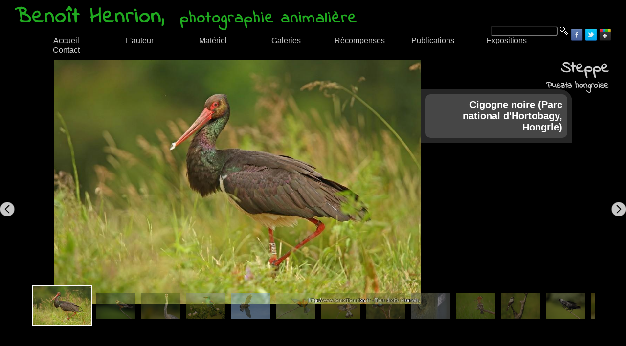

--- FILE ---
content_type: text/html
request_url: https://www.benoithenrion.fr/galerie/steppe/puszta_hongroise
body_size: 3687
content:
<script>console.log("URL REWRITTING");</script><script>console.log("https://www.benoithenrion.fr:443/galerie/steppe/puszta_hongroise");</script>
<!doctype html>
<html>
<head>
<base href="https://www.benoithenrion.fr/" />
<meta http-equiv="Content-Type" content="text/html; charset=utf-8" />
<meta name="description" content="Benoît Henrion, photographe naturaliste" />
<meta name="keywords" content="Benoît Henrion, photographie, photos, oiseaux, nature" />
		<meta name="robots" content="all" />		
		<link href='https://fonts.googleapis.com/css?family=Indie+Flower' rel='stylesheet' type='text/css' />
        <link rel="stylesheet" media="screen" type="text/css" title="css" href="css/global.php?date=20" />
        <link rel="stylesheet" media="screen" type="text/css" title="css" href="css/classes.php?date=20" />
        <link rel="stylesheet" media="screen" type="text/css" title="css" href="css/menu.php?date=20" />
		<link rel="stylesheet" media="screen" type="text/css" title="css" href="css/galerie.php?date=20" /> 
	<script type="text/javascript" src="https://ajax.googleapis.com/ajax/libs/jquery/1.8/jquery.min.js"></script>
	<script src="js/fonctions.js?date=20"></script>
	 
<title>Benoît Henrion  - Steppe - Puszta hongroise</title></head>
	<body  onselectstart="return false" oncontextmenu="return false" ondragstart="return false" onMouseOver="window.status='Il est strictement interdit de copier les images sur ce site'; return true;">
<script>
  (function(i,s,o,g,r,a,m){i['GoogleAnalyticsObject']=r;i[r]=i[r]||function(){
  (i[r].q=i[r].q||[]).push(arguments)},i[r].l=1*new Date();a=s.createElement(o),
  m=s.getElementsByTagName(o)[0];a.async=1;a.src=g;m.parentNode.insertBefore(a,m)
  })(window,document,'script','//www.google-analytics.com/analytics.js','ga');

  ga('create', 'UA-67316308-1', 'auto');
  ga('send', 'pageview');

</script>
		<h2 id="titre">Benoît Henrion, <span>photographie animalière</span></h2>
		<div id="contenu">
		<div id="top">	
<ul id="menu">
<div id="reseaux">
<form id="recherche" method="post" action="index.php?page=galerie">
<input type="text" size="15" name="recherche" />
<input type="image" src="graph/loupe.gif" />
</form>
<a target="_blank" title="Partager sur Facebook" href="https://www.facebook.com/sharer/sharer.php?u=https://www.benoithenrion.fr:443/galerie/steppe/puszta_hongroise"><img src="graph/facebook.png" /></a>
<a target="_blank" title="Partager sur Twitter" href="https://twitter.com/intent/tweet/?url=https://www.benoithenrion.fr:443/galerie/steppe/puszta_hongroise"><img src="graph/twitter.png" /></a>
<a target="_blank" title="Partager sur Google +" href="https://plus.google.com/share?url=https://www.benoithenrion.fr:443/galerie/steppe/puszta_hongroise"><img src="graph/google-plus.png" /></a>

</div>
		<li class="menu"><a href="accueil">Accueil</a></li><li class="menu"><a href="presentation">L'auteur</a></li><li class="menu"><a href="materiel">Matériel</a></li><li class="menu galerie"><a>Galeries</a>
		<ul>		<li class="menu_galerie"><a href="galerie">Les plus récentes</a></li>
		<li class="menu_galerie"><a href="galerie/foret_et_sous-bois">Forêt et sous-bois</a>
				<ul class="sous_menu">
												<li><a href="galerie/foret_et_sous-bois/foret">Forêt</a></li>
														<li><a href="galerie/foret_et_sous-bois/sous_bois">Sous-bois</a></li>
											</ul>
			</li>			
			<li class="menu_galerie"><a href="galerie/au_fil_de_l_eau">Au fil de l’eau</a>
				<ul class="sous_menu">
												<li><a href="galerie/au_fil_de_l_eau/roseliere">Roselière</a></li>
														<li><a href="galerie/au_fil_de_l_eau/marais">Marais</a></li>
														<li><a href="galerie/au_fil_de_l_eau/riviere">Rivière</a></li>
														<li><a href="galerie/au_fil_de_l_eau/littoral">Littoral</a></li>
														<li><a href="galerie/au_fil_de_l_eau/le_coin_des_coin_coin">Le coin des coin coin</a></li>
														<li><a href="galerie/au_fil_de_l_eau/etangs_et_mares">Étangs et mares</a></li>
											</ul>
			</li>			
			<li class="menu_galerie"><a href="galerie/a_la_campagne">A la campagne</a>
				<ul class="sous_menu">
												<li><a href="galerie/a_la_campagne/plaine">Plaine</a></li>
														<li><a href="galerie/a_la_campagne/bocage">Bocage</a></li>
														<li><a href="galerie/a_la_campagne/prairies">prairies</a></li>
											</ul>
			</li>			
			<li class="menu_galerie"><a href="galerie/montagnes_et_falaises">Montagnes et falaises</a>
				<ul class="sous_menu">
												<li><a href="galerie/montagnes_et_falaises/montagnes">Montagnes</a></li>
														<li><a href="galerie/montagnes_et_falaises/falaises">Falaises</a></li>
											</ul>
			</li>			
			<li class="menu_galerie"><a href="galerie/parc_et_jardins">Parc et Jardins</a>
				<ul class="sous_menu">
												<li><a href="galerie/parc_et_jardins/jardins">Jardins</a></li>
														<li><a href="galerie/parc_et_jardins/parcs">Parcs</a></li>
														<li><a href="galerie/parc_et_jardins/au_village">Au village</a></li>
											</ul>
			</li>			
			<li class="menu_galerie"><a href="galerie/grand-nord">Grand Nord</a>
				<ul class="sous_menu">
												<li><a href="galerie/grand-nord/taiga_finlandaise">Taïga finlandaise</a></li>
														<li><a href="galerie/grand-nord/islande">Islande</a></li>
											</ul>
			</li>			
			<li class="menu_galerie"><a href="galerie/steppe">Steppe</a>
				<ul class="sous_menu">
												<li><a href="galerie/steppe/puszta_hongroise">Puszta hongroise</a></li>
											</ul>
			</li>			
					</ul>		
		</li><li class="menu"><a href="recompenses">Récompenses</a></li><li class="menu"><a href="publications">Publications</a></li><li class="menu"><a href="expositions">Expositions</a></li>		<li class="menu"><a href="contact">Contact</a></li>
	</ul>
</div>

<script>
$(".galerie").click(function(){$(this).toggleClass("ouvert");});
</script>		<div id="titre-galerie">
	<h2>Steppe</h2>
	<h3>Puszta hongroise</h3></div>
<div id="enveloppephoto"><div id="photo">				<img id="photoimg" src="photos/marquee/cigogne_noire__parc_national_d_hortobagy,_hongrie__1.jpg" /><div class="description"><h2>Cigogne noire (Parc national d'Hortobagy, Hongrie)</h2></div>		
				</div><a id="flecheg"><img src="graph/flecheg.png" /></a><a id="fleched"><img src="graph/fleched.png" /></a></div>
				
		<div id="vignettes">	
			<div id="bandeau">
			<img id="img2335" title="Cigogne noire (Parc national d'Hortobagy, Hongrie)" data="2335" class="vignette" onClick="image_actuelle= 2335; chargePhoto(2335);" src="photos/vign/cigogne_noire__parc_national_d_hortobagy,_hongrie__1.jpg" title="Cigogne noire (Parc national d'Hortobagy, Hongrie)" alt="Cigogne noire (Parc national d'Hortobagy, Hongrie)" /><img id="img2330" title="Faucon kobez femelle (Parc national d'Hortobagy, Hongrie)" data="2330" class="vignette" onClick="image_actuelle= 2330; chargePhoto(2330);" src="photos/vign/fuacon_kobez_femelle__parc_national_d_hortobagy,_hongrie_.jpg" title="Faucon kobez femelle (Parc national d'Hortobagy, Hongrie)" alt="Faucon kobez femelle (Parc national d'Hortobagy, Hongrie)" /><img id="img2341" title="Héron cendré (Parc national d'Hortobagy, Hongrie)" data="2341" class="vignette" onClick="image_actuelle= 2341; chargePhoto(2341);" src="photos/vign/heron_cendre__parc_national_d_hortobagy,_hongrie__3.jpg" title="Héron cendré (Parc national d'Hortobagy, Hongrie)" alt="Héron cendré (Parc national d'Hortobagy, Hongrie)" /><img id="img2357" title="Rollier d'Europe (Parc national d'Hortobagy, Hongrie)" data="2357" class="vignette" onClick="image_actuelle= 2357; chargePhoto(2357);" src="photos/vign/rollier_d_europe__parc_national_d_hortobagy,_hongrie__2.jpg" title="Rollier d'Europe (Parc national d'Hortobagy, Hongrie)" alt="Rollier d'Europe (Parc national d'Hortobagy, Hongrie)" /><img id="img2348" title="Faucon crécerelle (Parc national d'Hortobagy, Hongrie)" data="2348" class="vignette" onClick="image_actuelle= 2348; chargePhoto(2348);" src="photos/vign/faucon_crecerelle__parc_national_d_hortobagy,_hongrie_.jpg" title="Faucon crécerelle (Parc national d'Hortobagy, Hongrie)" alt="Faucon crécerelle (Parc national d'Hortobagy, Hongrie)" /><img id="img2354" title="Guêpier d'Europe (Parc national d'Hortobagy, Hongrie)" data="2354" class="vignette" onClick="image_actuelle= 2354; chargePhoto(2354);" src="photos/vign/guepier_d_europe__parc_national_d_hortobagy,_hongrie__2.jpg" title="Guêpier d'Europe (Parc national d'Hortobagy, Hongrie)" alt="Guêpier d'Europe (Parc national d'Hortobagy, Hongrie)" /><img id="img2361" title="Pie-grièche écorcheur mâle (Parc national d'Hortobagy, Hongrie)" data="2361" class="vignette" onClick="image_actuelle= 2361; chargePhoto(2361);" src="photos/vign/pie_grieche_ecorcheur_male__parc_national_d_hortobagy,_hongrie__3.jpg" title="Pie-grièche écorcheur mâle (Parc national d'Hortobagy, Hongrie)" alt="Pie-grièche écorcheur mâle (Parc national d'Hortobagy, Hongrie)" /><img id="img2332" title="Rollier d'Europe (Parc national d'Hortobagy, Hongrie)" data="2332" class="vignette" onClick="image_actuelle= 2332; chargePhoto(2332);" src="photos/vign/rollier_d_europe__parc_national_d_hortobagy,_hongrie_.jpg" title="Rollier d'Europe (Parc national d'Hortobagy, Hongrie)" alt="Rollier d'Europe (Parc national d'Hortobagy, Hongrie)" /><img id="img2342" title="Hibou petit-duc (Parc national d'Hortobagy, Hongrie)" data="2342" class="vignette" onClick="image_actuelle= 2342; chargePhoto(2342);" src="photos/vign/hibou_petit_duc__parc_national_d_hortobagy,_hongrie_.jpg" title="Hibou petit-duc (Parc national d'Hortobagy, Hongrie)" alt="Hibou petit-duc (Parc national d'Hortobagy, Hongrie)" /><img id="img2347" title="Huppe fasciée (Parc national d'Hortobagy, Hongrie)" data="2347" class="vignette" onClick="image_actuelle= 2347; chargePhoto(2347);" src="photos/vign/huppe_fasciee__parc_national_d_hortobagy,_hongrie_.jpg" title="Huppe fasciée (Parc national d'Hortobagy, Hongrie)" alt="Huppe fasciée (Parc national d'Hortobagy, Hongrie)" /><img id="img2344" title="Pie-grièche à poitrine rose (Parc national d'Hortobagy, Hongrie)" data="2344" class="vignette" onClick="image_actuelle= 2344; chargePhoto(2344);" src="photos/vign/pie_grieche_a_poitrine_rose__parc_national_d_hortobagy,_hongrie_.jpg" title="Pie-grièche à poitrine rose (Parc national d'Hortobagy, Hongrie)" alt="Pie-grièche à poitrine rose (Parc national d'Hortobagy, Hongrie)" /><img id="img2331" title="Choucas des tours (Parc national d'Hortobagy, Hongrie)" data="2331" class="vignette" onClick="image_actuelle= 2331; chargePhoto(2331);" src="photos/vign/choucas_des_tours__parc_national_d_hortobagy,_hongrie_.jpg" title="Choucas des tours (Parc national d'Hortobagy, Hongrie)" alt="Choucas des tours (Parc national d'Hortobagy, Hongrie)" /><img id="img2333" title="Bihoreau gris (Parc national d'Hortobagy, Hongrie)" data="2333" class="vignette" onClick="image_actuelle= 2333; chargePhoto(2333);" src="photos/vign/bihoreau_gris__parc_national_d_hortobagy,_hongrie_.jpg" title="Bihoreau gris (Parc national d'Hortobagy, Hongrie)" alt="Bihoreau gris (Parc national d'Hortobagy, Hongrie)" /><img id="img2369" title="Bihoreau gris (Parc national d'Hortobagy, Hongrie)" data="2369" class="vignette" onClick="image_actuelle= 2369; chargePhoto(2369);" src="photos/vign/bihoreau_gris__parc_national_d_hortobagy,_hongrie__1.jpg" title="Bihoreau gris (Parc national d'Hortobagy, Hongrie)" alt="Bihoreau gris (Parc national d'Hortobagy, Hongrie)" /><img id="img2346" title="Cigogne noire (Parc national d'Hortobagy, Hongrie)" data="2346" class="vignette" onClick="image_actuelle= 2346; chargePhoto(2346);" src="photos/vign/cigogne_noire__parc_national_d_hortobagy,_hongrie__4.jpg" title="Cigogne noire (Parc national d'Hortobagy, Hongrie)" alt="Cigogne noire (Parc national d'Hortobagy, Hongrie)" /><img id="img2334" title="Cigogne noire (Parc national d'Hortobagy, Hongrie)" data="2334" class="vignette" onClick="image_actuelle= 2334; chargePhoto(2334);" src="photos/vign/cigogne_noire__parc_national_d_hortobagy,_hongrie_.jpg" title="Cigogne noire (Parc national d'Hortobagy, Hongrie)" alt="Cigogne noire (Parc national d'Hortobagy, Hongrie)" /><img id="img2336" title="Cigogne noire (Parc national d'Hortobagy, Hongrie)" data="2336" class="vignette" onClick="image_actuelle= 2336; chargePhoto(2336);" src="photos/vign/cigogne_noire__parc_national_d_hortobagy,_hongrie__2.jpg" title="Cigogne noire (Parc national d'Hortobagy, Hongrie)" alt="Cigogne noire (Parc national d'Hortobagy, Hongrie)" /><img id="img2337" title="Cigogne noire (Parc national d'Hortobagy, Hongrie)" data="2337" class="vignette" onClick="image_actuelle= 2337; chargePhoto(2337);" src="photos/vign/cigogne_noire__parc_national_d_hortobagy,_hongrie__3.jpg" title="Cigogne noire (Parc national d'Hortobagy, Hongrie)" alt="Cigogne noire (Parc national d'Hortobagy, Hongrie)" /><img id="img2338" title="Héron cendré (Parc national d'Hortobagy, Hongrie)" data="2338" class="vignette" onClick="image_actuelle= 2338; chargePhoto(2338);" src="photos/vign/heron_cendre__parc_national_d_hortobagy,_hongrie_.jpg" title="Héron cendré (Parc national d'Hortobagy, Hongrie)" alt="Héron cendré (Parc national d'Hortobagy, Hongrie)" /><img id="img2370" title="Héron cendré (Parc national d'Hortobagy, Hongrie)" data="2370" class="vignette" onClick="image_actuelle= 2370; chargePhoto(2370);" src="photos/vign/heron_cendre__parc_national_d_hortobagy,_hongrie__4.jpg" title="Héron cendré (Parc national d'Hortobagy, Hongrie)" alt="Héron cendré (Parc national d'Hortobagy, Hongrie)" /><img id="img2339" title="Héron cendré (Parc national d'Hortobagy, Hongrie)" data="2339" class="vignette" onClick="image_actuelle= 2339; chargePhoto(2339);" src="photos/vign/heron_cendre__parc_national_d_hortobagy,_hongrie__1.jpg" title="Héron cendré (Parc national d'Hortobagy, Hongrie)" alt="Héron cendré (Parc national d'Hortobagy, Hongrie)" /><img id="img2340" title="Héron cendré (Parc national d'Hortobagy, Hongrie)" data="2340" class="vignette" onClick="image_actuelle= 2340; chargePhoto(2340);" src="photos/vign/heron_cendre__parc_national_d_hortobagy,_hongrie__2.jpg" title="Héron cendré (Parc national d'Hortobagy, Hongrie)" alt="Héron cendré (Parc national d'Hortobagy, Hongrie)" /><img id="img2365" title="Grande aigrette (Parc national d'Hortobagy, Hongrie)" data="2365" class="vignette" onClick="image_actuelle= 2365; chargePhoto(2365);" src="photos/vign/grande_aigrette__parc_national_d_hortobagy,_hongrie_.jpg" title="Grande aigrette (Parc national d'Hortobagy, Hongrie)" alt="Grande aigrette (Parc national d'Hortobagy, Hongrie)" /><img id="img2343" title="Rollier d'Europe (Parc national d'Hortobagy, Hongrie)" data="2343" class="vignette" onClick="image_actuelle= 2343; chargePhoto(2343);" src="photos/vign/rollier_d_europe__parc_national_d_hortobagy,_hongrie__1.jpg" title="Rollier d'Europe (Parc national d'Hortobagy, Hongrie)" alt="Rollier d'Europe (Parc national d'Hortobagy, Hongrie)" /><img id="img2349" title="Faucon crécerelle (Parc national d'Hortobagy, Hongrie)" data="2349" class="vignette" onClick="image_actuelle= 2349; chargePhoto(2349);" src="photos/vign/faucon_crecerelle__parc_national_d_hortobagy,_hongrie__1.jpg" title="Faucon crécerelle (Parc national d'Hortobagy, Hongrie)" alt="Faucon crécerelle (Parc national d'Hortobagy, Hongrie)" /><img id="img2350" title="Faucon kobez femelle (Parc national d'Hortobagy, Hongrie)" data="2350" class="vignette" onClick="image_actuelle= 2350; chargePhoto(2350);" src="photos/vign/faucon_kobez_femelle__parc_national_d_hortobagy,_hongrie_.jpg" title="Faucon kobez femelle (Parc national d'Hortobagy, Hongrie)" alt="Faucon kobez femelle (Parc national d'Hortobagy, Hongrie)" /><img id="img2352" title="Guêpier d'Europe (Parc national d'Hortobagy, Hongrie)" data="2352" class="vignette" onClick="image_actuelle= 2352; chargePhoto(2352);" src="photos/vign/guepier_d_europe__parc_national_d_hortobagy,_hongrie_.jpg" title="Guêpier d'Europe (Parc national d'Hortobagy, Hongrie)" alt="Guêpier d'Europe (Parc national d'Hortobagy, Hongrie)" /><img id="img2371" title="Guêpier d'Europe (Parc national d'Hortobagy, Hongrie)" data="2371" class="vignette" onClick="image_actuelle= 2371; chargePhoto(2371);" src="photos/vign/guepier_d_europe__parc_national_d_hortobagy,_hongrie__1.jpg" title="Guêpier d'Europe (Parc national d'Hortobagy, Hongrie)" alt="Guêpier d'Europe (Parc national d'Hortobagy, Hongrie)" /><img id="img2355" title="Guêpier d'Europe (Parc national d'Hortobagy, Hongrie)" data="2355" class="vignette" onClick="image_actuelle= 2355; chargePhoto(2355);" src="photos/vign/guepier_d_europe__parc_national_d_hortobagy,_hongrie__3.jpg" title="Guêpier d'Europe (Parc national d'Hortobagy, Hongrie)" alt="Guêpier d'Europe (Parc national d'Hortobagy, Hongrie)" /><img id="img2359" title="Pie-grièche écorcheur mâle (Parc national d'Hortobagy, Hongrie)" data="2359" class="vignette" onClick="image_actuelle= 2359; chargePhoto(2359);" src="photos/vign/pie_grieche_ecorcheur_male__parc_national_d_hortobagy,_hongrie__1.jpg" title="Pie-grièche écorcheur mâle (Parc national d'Hortobagy, Hongrie)" alt="Pie-grièche écorcheur mâle (Parc national d'Hortobagy, Hongrie)" /><img id="img2360" title="Pie-grièche écorcheur mâle (Parc national d'Hortobagy, Hongrie)" data="2360" class="vignette" onClick="image_actuelle= 2360; chargePhoto(2360);" src="photos/vign/pie_grieche_ecorcheur_male__parc_national_d_hortobagy,_hongrie__2.jpg" title="Pie-grièche écorcheur mâle (Parc national d'Hortobagy, Hongrie)" alt="Pie-grièche écorcheur mâle (Parc national d'Hortobagy, Hongrie)" /><img id="img2362" title="Pie-grièche écorcheur femelle (Parc national d'Hortobagy, Hongrie)" data="2362" class="vignette" onClick="image_actuelle= 2362; chargePhoto(2362);" src="photos/vign/pie_grieche_ecorcheur_femelle__parc_national_d_hortobagy,_hongrie_.jpg" title="Pie-grièche écorcheur femelle (Parc national d'Hortobagy, Hongrie)" alt="Pie-grièche écorcheur femelle (Parc national d'Hortobagy, Hongrie)" /><img id="img2368" title="Gobemouche noir (Parc national d'Hortobagy, Hongrie)" data="2368" class="vignette" onClick="image_actuelle= 2368; chargePhoto(2368);" src="photos/vign/gobemouche_noir__parc_national_d_hortobagy,_hongrie_.jpg" title="Gobemouche noir (Parc national d'Hortobagy, Hongrie)" alt="Gobemouche noir (Parc national d'Hortobagy, Hongrie)" /><img id="img2364" title="Grosbec casse-noyau (Parc national d'Hortobagy, Hongrie)" data="2364" class="vignette" onClick="image_actuelle= 2364; chargePhoto(2364);" src="photos/vign/grosbec_casse_noyau__parc_national_d_hortobagy,_hongrie_.jpg" title="Grosbec casse-noyau (Parc national d'Hortobagy, Hongrie)" alt="Grosbec casse-noyau (Parc national d'Hortobagy, Hongrie)" /><img id="img2345" title="Lièvre d'Europe (Parc national d'Hortobagy, Hongrie)" data="2345" class="vignette" onClick="image_actuelle= 2345; chargePhoto(2345);" src="photos/vign/lievre_d_europe__parc_national_d_hortobagy,_hongrie_.jpg" title="Lièvre d'Europe (Parc national d'Hortobagy, Hongrie)" alt="Lièvre d'Europe (Parc national d'Hortobagy, Hongrie)" /><img id="img2366" title="Lièvre d'Europe (Parc national d'Hortobagy, Hongrie)" data="2366" class="vignette" onClick="image_actuelle= 2366; chargePhoto(2366);" src="photos/vign/lievre_d_europe__parc_national_d_hortobagy,_hongrie__2.jpg" title="Lièvre d'Europe (Parc national d'Hortobagy, Hongrie)" alt="Lièvre d'Europe (Parc national d'Hortobagy, Hongrie)" /><img id="img2351" title="Lièvre d'Europe (Parc national d'Hortobagy, Hongrie)" data="2351" class="vignette" onClick="image_actuelle= 2351; chargePhoto(2351);" src="photos/vign/lievre_d_europe__parc_national_d_hortobagy,_hongrie__1.jpg" title="Lièvre d'Europe (Parc national d'Hortobagy, Hongrie)" alt="Lièvre d'Europe (Parc national d'Hortobagy, Hongrie)" /><img id="img2367" title="Corneille mantelée (Parc national d'Hortobagy, Hongrie)" data="2367" class="vignette" onClick="image_actuelle= 2367; chargePhoto(2367);" src="photos/vign/corneille_mantelee__parc_national_d_hortobagy,_hongrie_.jpg" title="Corneille mantelée (Parc national d'Hortobagy, Hongrie)" alt="Corneille mantelée (Parc national d'Hortobagy, Hongrie)" />			</div>
		</div>
		<input type="hidden" id="sourisX" />
		<input type="hidden" id="sourisY" />
				
			<script>
		var image_actuelle = 2335;	
		var mouvement = 0;	
		$(document).ready(function(){
					$("#img"+image_actuelle).addClass("affichee");
					comportementBandeau();				
					$("#fleched").click(function(){
					var change = (typeof $("#img"+image_actuelle).next().attr("data") != "undefined") ? $("#img"+image_actuelle).next().attr("data") : $("#vignettes img").first().attr("data");

					chargePhoto(change);
					image_actuelle = change;
					});
					
					$("#flecheg").click(function(){
					var change = (typeof $("#img"+image_actuelle).prev().attr("data") != "undefined") ? $("#img"+image_actuelle).prev().attr("data") : $("#vignettes img").last().attr("data");

					chargePhoto(change);
					image_actuelle = change;
					});
		}	);
			
			</script>		
			</div>
	<br />
	<div id="attente">
		<br /><br /><br /><br />
		<h1>Chargement en cours...</h1>
		<img src="graph/wait.gif" />
	</div>
<div id="alerte" class="alerte">
	<br /><br />
	<img src="graph/btn_stop.png" style="display : inline-block; vertical-align : middle;" />
	<div style="text-align : left; display : inline-block; vertical-align : middle;">
	</div>
	<br /><br />
	<a href="#" onClick="$('#alerte').hide();" class="btn_lien"> Ok </a>
	<br /><br />
</div>
	<div id="zoom" onClick="$('#zoom').hide();"><img id="imgzoom" /></div>
	</body>
</html>

--- FILE ---
content_type: text/css
request_url: https://www.benoithenrion.fr/css/global.php?date=20
body_size: 427
content:
#attente
	{
	position : fixed;
	width : 96%;
	height : 96%;
	top : 2%;
	left : 2%;
	border : 1px solid #208040;
	-moz-border-radius: 5px 5px 5px 5px; 
	  -webkit-border-radius: 5px 5px 5px 5px;
	  -0-border-radius: 5px 5px 5px 5px; 
	  border-radius: 5px 5px 5px 5px;	background : rgba(255, 255, 255, 0.75);
	}

html
	{
	min-width : 860px;
	min-height : 100%;
	margin : 0px;
	padding : 0px;
	position : relative;
	font-family : sans-serif;
	background : black;
	padding-top : 10px;
	}
	
body
	{
	margin : 0px;
	padding : 0px;
	position : relative;
	height : 100%;
	}
	
	
img 
	{border : none;}
	
a:link, a:visited
	{
	text-decoration : none;
	color : inherit;
	}
	
h1, h2 
	{
	display : inline-block;
	}
#titre
	{
	position : relative;
	letter-spacing : 2px;
	font-family: 'Indie Flower', cursive;
	color : #20AA20;
	font-size : 2.75em;
	line-height : 50px;
	vertical-align : bottom;
	margin : 0px;
	margin-left : 30px;
	padding : 0px;
	}
#titre span
	{
	margin-left : 10px;
	font-size : 0.75em;
	}
	
#contenu
	{
	color : white;
	background : black;
	margin : 0px 20px;
	}

--- FILE ---
content_type: text/css
request_url: https://www.benoithenrion.fr/css/classes.php?date=20
body_size: 732
content:

.info, .erreur
	{
	padding : 10px;
	text-align : center;
	border : 1px solid #808080;
	-moz-border-radius: 15px 15px 15px 15px; 
	  -webkit-border-radius: 15px 15px 15px 15px;
	  -0-border-radius: 15px 15px 15px 15px; 
	  border-radius: 15px 15px 15px 15px;	background : #333333;
	color : white;
	}
	
.erreur
	{
	background : #FF2020;
	}
	
.encadre
	{
	-moz-border-radius: 5px 5px 5px 5px; 
	  -webkit-border-radius: 5px 5px 5px 5px;
	  -0-border-radius: 5px 5px 5px 5px; 
	  border-radius: 5px 5px 5px 5px;	border : 2px solid #208040;
	padding : 5px;
	margin : 5px;
	background : rgba(0, 255, 0, 0.25);
	}
	
.souligne
	{
	text-decoration : underline;
	}
	
.btn_lien:link
	{
	box-shadow: -2px -2px 8px rgba(0, 0, 0, 0.5) inset,
            2px 2px 8px rgba(255, 255, 255, 0.5) inset; 	text-align : center;
	display : inline-block;
	min-width : 150px;
	padding : 10px;
	-moz-border-radius: 5px 5px 5px 5px; 
	  -webkit-border-radius: 5px 5px 5px 5px;
	  -0-border-radius: 5px 5px 5px 5px; 
	  border-radius: 5px 5px 5px 5px;	background : #808080;
	color : #FFFFFF;
	}
	
.btn-fermer:link, .btn-fermer:visited
	{
	position : absolute;
	top : -25px;
	right : -25px;
	display : inline-block;
	text-align : center;
	color : #FFFFFF;
	font-weight : bold;
	font-size : 24pt;
	-moz-border-radius: 25px 25px 25px 25px; 
	  -webkit-border-radius: 25px 25px 25px 25px;
	  -0-border-radius: 25px 25px 25px 25px; 
	  border-radius: 25px 25px 25px 25px;	width : 30px;
	line-height : 30px;
	padding : 5px;
	border : 2px solid #FF0000;
	background : rgba(255, 32, 32, 0.85);
	}
	
.texte
	{
	position : relative;
	margin : 15px;
	}
	
.flottant_g
	{
	float : left;
	margin-right : 10px;
	}
.flottant_d
	{
	float : right;
	margin-left : 10px;
	}
	
.titre_mois
	{
	display : inline-block;
	width : 120px;
	}
	
.fleche
	{
	text-align : center;
	display : inline-block;
	width : 20px;
	cursor : pointer;
	-moz-border-radius: 15px 15px 15px 15px; 
	  -webkit-border-radius: 15px 15px 15px 15px;
	  -0-border-radius: 15px 15px 15px 15px; 
	  border-radius: 15px 15px 15px 15px;	line-height : 20px;
	padding : 5px;
	background : #804020;
	color : #FFFFFF;
	}
	
.pasrempli
	{
	border : 2px dotted #FF0000;
	}

.alerte, #zoom
	{
	//background : rgba(255, 255, 255, 0.85); 
	display : none;
	position : fixed;
	width : 90%;
	height : 90%;
	top : 5%;
	left : 5%;
	//border : 3px solid #208040;
	-moz-border-radius: 5px 5px 5px 5px; 
	  -webkit-border-radius: 5px 5px 5px 5px;
	  -0-border-radius: 5px 5px 5px 5px; 
	  border-radius: 5px 5px 5px 5px;	}
#zoom
	{
	text-align : center;
	z-index : 20000;
	overflow : auto;
	vertical-align : middle;
	line-height : 100%;
	}
#imgzoom
	{
	margin-top : 20px;
	position : relative;
	max-width : 100%;
	max-height : 100%;
	cursor : zoom-out;
	vertical-align : middle;
	}
.zoomable
	{
	cursor : pointer;
	cursor : zoom-in;
	}
	
.alerte
	{
	vertical-align : middle;
	text-align : center;
	}

--- FILE ---
content_type: text/css
request_url: https://www.benoithenrion.fr/css/menu.php?date=20
body_size: 547
content:


#menu
	{
	margin : 0px;
	margin-top : 10px;
	margin-bottom : 10px;
	position : relative;
	color : #CCCCCC;
	font-size : 1em;
	}
	
#reseaux
	{
	vertical-align : middle;
	text-align : right;
	position : absolute;
	top : -20px;
	right : 10px;
	}
	
#reseaux *
	{
	vertical-align : middle;
	}
#reseaux img
	{
	width : 25px;
	}
	
.menu
	{
	margin : 0px;
	position : relative;
	display : inline-block;
	text-align : center;
	width : 150px;
	line-height : 40px;
	vertical-align : middle;
	}
.menu a
	{
	display : inline-block;
	width : 100%;
	}
.galerie ul
	{
	list-style : none;
	display : none;
	position : absolute;
	z-index : 200000;
	background : #222222;
	text-align : left;
	}
.galerie:hover ul, .ouvert ul
	{
	display : block;
	}
.menu a, .menu_galerie a
	{
	display : inline-block;
	vertical-align :middle;
	line-height : 20px;
	}
	
.sous_menu
	{
	color : #CCCCCC;
	padding : 0px;
	margin : 0px;
	position : absolute;
	z-index : 100;
	top : 0px;
	left : 150px;
	}
.menu_galerie
	{
	width : 150px;
	position : relative;
	color : #CCCCCC;
	padding : 0px;
	margin : 0px;
	display : inline-block;
	}
.sous_menu li
	{
	margin : 0px;
	padding : 0px;
	background : #222222;
	width : 200px;
	height : 0px;
	line-height : 0px;
	overflow : hidden;
	transition : height 0.5s, padding 1s;
	-moz-transition : height 0.5s, padding 1s;
	-webkit-transition : height 0.5s, padding 1s;
	}
	
.menu:hover, .ouvert
	{
	background : #222222;
	-moz-border-radius: 10px 10px 0px 0px; 
	  -webkit-border-radius: 10px 10px 0px 0px;
	  -0-border-radius: 10px 10px 0px 0px; 
	  border-radius: 10px 10px 0px 0px;	}

.menu_galerie:hover .sous_menu li
	{
	padding : 5px 0px;
	height : 25px;
	line-height : 25px;
	}
	
.menu_galerie:hover, .sous_menu li:hover
	{
	color : #FFFFFF;
	}
	
#recherche
	{
	display : inline-block;
	width : 200px;
	vertical-align : middle;
	}
#recherche input[type=text]
	{
	-moz-border-radius: 5px 5px 5px 5px; 
	  -webkit-border-radius: 5px 5px 5px 5px;
	  -0-border-radius: 5px 5px 5px 5px; 
	  border-radius: 5px 5px 5px 5px;	color : white;
	background : black;
	}
#recherche input
	{
	vertical-align : middle;
	}

--- FILE ---
content_type: text/css
request_url: https://www.benoithenrion.fr/css/galerie.php?date=20
body_size: 1007
content:

#contenu
	{padding-bottom : 20px;}
	
#pasdephoto
	{
	padding-top : 30px;
	}

#enveloppephoto
	{
	position : relative;
	background : black;
	text-align : center;
	}
	@media screen and (min-height: 350px) { #enveloppephoto	{height : 230px;} }
	@media screen and (min-height: 400px) { #enveloppephoto	{height : 280px;} }
	@media screen and (min-height: 450px) { #enveloppephoto	{height : 330px;} }
	@media screen and (min-height: 500px) { #enveloppephoto	{height : 380px;} }
	@media screen and (min-height: 550px) { #enveloppephoto	{height : 430px;} }
	@media screen and (min-height: 600px) { #enveloppephoto	{height : 480px;} }
	@media screen and (min-height: 650px) { #enveloppephoto	{height : 530px;} }
	@media screen and (min-height: 700px) { #enveloppephoto	{height : 580px;} }
	@media screen and (min-height: 750px) { #enveloppephoto	{height : 630px;} }
	@media screen and (min-height: 800px) { #enveloppephoto	{height : 680px;} }
	@media screen and (min-height: 850px) { #enveloppephoto	{height : 730px;} }
	@media screen and (min-height: 900px) { #enveloppephoto	{height : 780px;} }
	@media screen and (min-height: 950px) { #enveloppephoto	{height : 830px;} }
	@media screen and (min-height: 1000px) { #enveloppephoto	{height : 880px;} }
	@media screen and (min-height: 1050px) { #enveloppephoto	{height : 930px;} }
	@media screen and (min-height: 1100px) { #enveloppephoto	{height : 980px;} }
	@media screen and (min-height: 1150px) { #enveloppephoto	{height : 1030px;} }
	@media screen and (min-height: 1200px) { #enveloppephoto	{height : 1080px;} }
	@media screen and (min-height: 1250px) { #enveloppephoto	{height : 1130px;} }
	@media screen and (min-height: 1300px) { #enveloppephoto	{height : 1180px;} }
	@media screen and (min-height: 1350px) { #enveloppephoto	{height : 1230px;} }
	@media screen and (min-height: 1400px) { #enveloppephoto	{height : 1280px;} }
	@media screen and (min-height: 1450px) { #enveloppephoto	{height : 1330px;} }
	@media screen and (min-height: 1500px) { #enveloppephoto	{height : 1380px;} }
	@media screen and (min-height: 1550px) { #enveloppephoto	{height : 1430px;} }
	@media screen and (min-height: 1600px) { #enveloppephoto	{height : 1480px;} }
	@media screen and (min-height: 1650px) { #enveloppephoto	{height : 1530px;} }
		

#titre-galerie
	{
	font-family: 'Indie Flower', cursive;
	color : #CCCCCC;
	line-height : 25px;
	
	position : absolute;
	z-index : 10000;
	right : 30px;
	text-align : right;
	}
#titre-galerie h2, #titre-galerie h3
	{
	margin : 5px;
	padding : 0px;
	}
#titre-galerie h2
	{
	font-size : 2em;
	}
	
#vignettes
	{
	width : 90%;
	height : 160px;
	left : 5%;
	position : absolute;
	bottom : -10px;
	overflow : hidden;
	}
#vignettes img
	{
	margin : 1px;
	vertical-align : middle;
	border : 5px solid transparent;
	max-width : 80px;
	max-height : 80px;
	opacity : 0.5;
	transition : max-height 0.5s, max-width 0.5s;
	-moz-transition : max-height 0.5s, max-width 0.5s;
	-webkit-transition : max-height 0.5s, max-width 0.5s;
	}
#vignettes img:hover
	{
	opacity : 1;
	cursor : pointer;
	max-width : 140px;
	max-height : 140px;
	}
#vignettes img.affichee
	{
	opacity : 1;
	max-width : 120px;
	max-height : 120px;
	border : 2px solid white;
	}
#bandeau
	{
	white-space:nowrap;
	text-align : center;
	height : 160px;
	line-height : 160px;
	vertical-align : middle;
	}

#photo
	{
	width : 100%;
	height : calc(100% - 80px);
	vertical-align : top;
	display : inline-block;
	position : relative;
	}

#photo h2
	{
	display : block;
	color : white;
	background : rgba(255, 255, 255, 0.15);	
	padding : 10px;
	margin : 10px;
	-moz-border-radius: 10px 10px 10px 10px; 
	  -webkit-border-radius: 10px 10px 10px 10px;
	  -0-border-radius: 10px 10px 10px 10px; 
	  border-radius: 10px 10px 10px 10px;	text-align : right;
	font-size : 1.25em;
	}
	
#photo .description
	{
	vertical-align : top;
	display : inline-block;
	width : 25%;
	text-align : left;
	background : rgba(255, 255, 255, 0.15);		
	-moz-border-radius: 0px 25px 0px 0px; 
	  -webkit-border-radius: 0px 25px 0px 0px;
	  -0-border-radius: 0px 25px 0px 0px; 
	  border-radius: 0px 25px 0px 0px;	padding : 0px;
	margin-top : 60px;
	}
#photo img
	{
	vertical-align : top;
	max-width : 75%;
	height : auto;
	width : auto;
	max-height : 100%;
	}
	
#flecheg, #fleched
	{
	position : absolute;
	top : 50%;
	color : black;
	background : rgba(128, 128, 128, 0.5);
	height : 30px;
	line-height : 30px;
	width : 30px;
	display : inline-block;
	text-align : center;
	vertical-align : middle;
	-moz-border-radius: 15px 15px 15px 15px; 
	  -webkit-border-radius: 15px 15px 15px 15px;
	  -0-border-radius: 15px 15px 15px 15px; 
	  border-radius: 15px 15px 15px 15px;	font-size : 2em;
	
	cursor : pointer;
	}
#flecheg:hover, #fleched:hover
	{
	background : rgba(255, 255, 255, 0.85);
	}
#flecheg img, #fleched img
	{
width : 30px;
	}
#flecheg
	{
	left : -20px;
	}
#fleched
	{
	right : -20px;
	}
	


--- FILE ---
content_type: text/plain
request_url: https://www.google-analytics.com/j/collect?v=1&_v=j102&a=1996401542&t=pageview&_s=1&dl=https%3A%2F%2Fwww.benoithenrion.fr%2Fgalerie%2Fsteppe%2Fpuszta_hongroise&ul=en-us%40posix&dt=Beno%C3%AEt%20Henrion%20-%20Steppe%20-%20Puszta%20hongroise&sr=1280x720&vp=1280x720&_u=IEBAAEABAAAAACAAI~&jid=2086810707&gjid=1331240331&cid=501731797.1768910448&tid=UA-67316308-1&_gid=682250427.1768910448&_r=1&_slc=1&z=1246330053
body_size: -451
content:
2,cG-GTJ74HF1W1

--- FILE ---
content_type: application/javascript
request_url: https://www.benoithenrion.fr/js/fonctions.js?date=20
body_size: 1150
content:
Date.prototype.format = function(){
	this._nowFormat = arguments[0] || 'jj/mm/aaaa';
	this._toLen2 = function(_nowStr){
		_nowStr = _nowStr.toString();
		return ('0'+_nowStr).substr(-2,2);
	};
	this._nowFormat = this._nowFormat.replace(/j+/, this._toLen2(this.getDate()));
	this._nowFormat = this._nowFormat.replace(/m+/, this._toLen2(this.getMonth()+1));
	this._nowFormat = this._nowFormat.replace(/a+/, this.getFullYear());
	this._nowFormat = this._nowFormat.replace(/h+/, this._toLen2(this.getHours()));
	this._nowFormat = this._nowFormat.replace(/i+/, this._toLen2(this.getMinutes()));
	this._nowFormat = this._nowFormat.replace(/s+/, this._toLen2(this.getSeconds()));
	return this._nowFormat;
};

function format_date(champ)
	{
	var date = new Date($('#'+champ).val() * 1000);
	$("#aff_"+champ).val(date.format());
	}
	
function imprimer_bloc(titre, objet) { 
// D�finition de la zone � imprimer 
var zone = document.getElementById(objet).innerHTML; 
 
// Ouverture du popup 
var fen = window.open("", "", "height=500, width=600,toolbar=0, menubar=0, scrollbars=1, resizable=1,status=0, location=0, left=10, top=10"); 
 
// style du popup 
fen.document.body.style.color = '#000000'; 
fen.document.body.style.backgroundColor = '#FFFFFF'; 
fen.document.body.style.padding = "20px"; 
 
// Ajout des donn�es a imprimer 
fen.document.title = titre; 
fen.document.body.innerHTML += " " + zone + " "; 
 
// Impression du popup 
fen.window.print(); 
 
//Fermeture du popup 
fen.window.close(); 
return true; 
} 

function chargePhoto(id_img)
	{
	$('#photo').fadeOut(500, function(){
								$.post( "include/chargephoto.php", { img: id_img })
										  .done(function( data ) {
											$("#photo").html(data);
											$('#photo').fadeIn(500);
										  });	
	});	
	
	var position = ($('#vignettes').width()/2) + $('#bandeau').offset().left - $("#img"+id_img).position().left - 140;
	$(".affichee").removeClass("affichee");
	$("#img"+id_img).addClass("affichee");
	$('#bandeau').animate({"margin-left": position}, 1000, function(){mouvement=0;});
	console.log(position);
	}
	
	
function comportementBandeau()
	{	
	$("#vignettes").mousemove(function(e){
	var parentOffset = $(this).offset();
	$("#sourisX").val((e.pageX - parentOffset.left)); 
	$("#sourisY").val((e.pageY - parentOffset.top));
	});

	$('#bandeau img').hover(
				function()
					{
					if(mouvement==0 && ($("#sourisX").val()<$("#vignettes").width()/6 || $("#sourisX").val()>5* $("#vignettes").width()/6))
						{
						mouvement=1;
						var decalage = $('#vignettes #bandeau').offset().left - ($("#sourisX").val() - $("#vignettes").width()/2);
						if(decalage > $('#vignettes #bandeau').width() - $("#vignette").width())
							{decalage= - $('#vignettes #bandeau').width();}
						if(decalage > $("#vignettes").width()/5 )
							{decalage= $("#vignettes").width()/5;}
							$('#vignettes #bandeau').animate({"margin-left": decalage}, 1000, function(){mouvement=0;});	
						
						}					
					}
	);
	}
	
	
					
	
$(document).ready(
		function()
			{
			$('#attente').fadeOut(250);
			$(".zoomable").click(function(){
			var source = $(this).attr("src");
			$("#imgzoom").attr('src', source);
			$('#zoom').show();
			});		
			}
		);
	